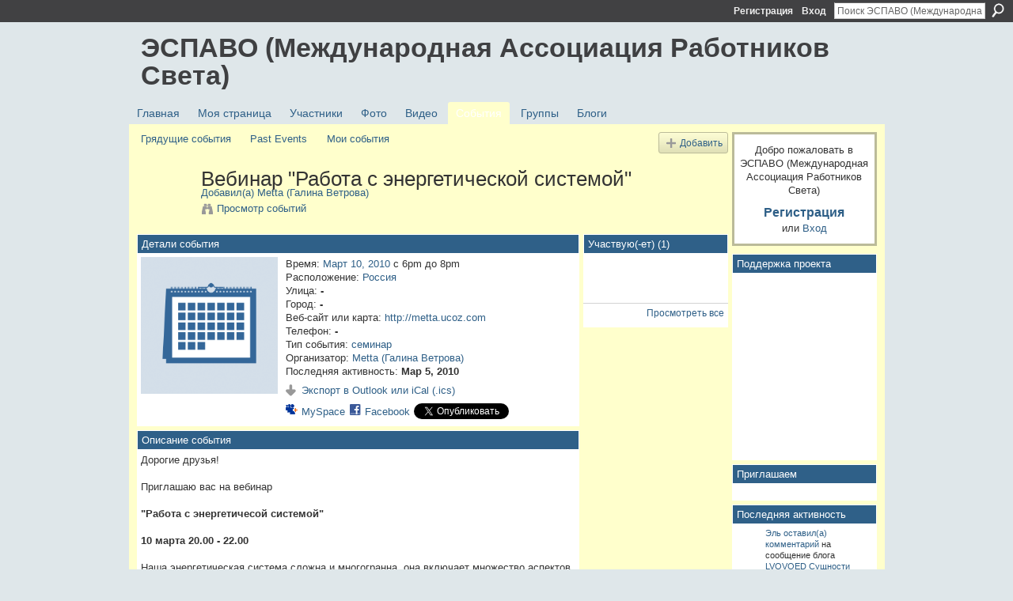

--- FILE ---
content_type: text/html; charset=UTF-8
request_url: http://espavo.ning.com/events/vebinar-rabota-s
body_size: 47516
content:
<!DOCTYPE html>
<html lang="ru" xmlns:og="http://ogp.me/ns#">
    <head data-layout-view="default">
<script>
    window.dataLayer = window.dataLayer || [];
        </script>
<!-- Google Tag Manager -->
<script>(function(w,d,s,l,i){w[l]=w[l]||[];w[l].push({'gtm.start':
new Date().getTime(),event:'gtm.js'});var f=d.getElementsByTagName(s)[0],
j=d.createElement(s),dl=l!='dataLayer'?'&l='+l:'';j.async=true;j.src=
'https://www.googletagmanager.com/gtm.js?id='+i+dl;f.parentNode.insertBefore(j,f);
})(window,document,'script','dataLayer','GTM-T5W4WQ');</script>
<!-- End Google Tag Manager -->
            <meta http-equiv="Content-Type" content="text/html; charset=utf-8" />
    <title>Вебинар &quot;Работа с энергетической системой&quot; - ЭСПАВО (Международная Ассоциация Работников Света)</title>
    <link rel="icon" href="http://espavo.ning.com/favicon.ico" type="image/x-icon" />
    <link rel="SHORTCUT ICON" href="http://espavo.ning.com/favicon.ico" type="image/x-icon" />
    <meta name="description" content="Дорогие друзья!

Приглашаю вас на вебинар

 Работа с энергетичесой системой 

10 марта 20.00 - 22.00

Наша энергетическая система сложна и многогранна, она вкл…" />
    <meta name="keywords" content="семинар" />
<meta name="title" content="Вебинар &quot;Работа с энергетической системой&quot;" />
<meta property="og:type" content="website" />
<meta property="og:url" content="http://espavo.ning.com/events/vebinar-rabota-s" />
<meta property="og:title" content="Вебинар &quot;Работа с энергетической системой&quot;" />
<meta property="og:image" content="http://static.ning.com/socialnetworkmain/widgets/events/gfx/defaults/event-336699.png?xn_version=1356505220&amp;size=90&amp;crop=1%3A1&amp;xj_event_default=1">
<meta name="twitter:card" content="summary" />
<meta name="twitter:title" content="Вебинар &quot;Работа с энергетической системой&quot;" />
<meta name="twitter:description" content="Дорогие друзья!

Приглашаю вас на вебинар

 Работа с энергетичесой системой 

10 марта 20.00 - 22.00

Наша энергетическая система сложна и многогранна, она вкл…" />
<meta name="twitter:image" content="http://static.ning.com/socialnetworkmain/widgets/events/gfx/defaults/event-336699.png?xn_version=1356505220&amp;size=90&amp;crop=1%3A1&amp;xj_event_default=1" />
<link rel="image_src" href="http://static.ning.com/socialnetworkmain/widgets/events/gfx/defaults/event-336699.png?xn_version=1356505220&amp;size=90&amp;crop=1%3A1&amp;xj_event_default=1" />
<script type="text/javascript">
    djConfig = { baseScriptUri: 'http://espavo.ning.com/xn/static-6.11.8.1/js/dojo-0.3.1-ning/', isDebug: false }
ning = {"CurrentApp":{"premium":true,"iconUrl":"http:\/\/static.ning.com\/socialnetworkmain\/widgets\/profiles\/gfx\/defaults\/profile-336699.png?xn_version=431723162","url":"httpespavo.ning.com","domains":[],"online":true,"privateSource":true,"id":"espavo","appId":3776235,"description":"","name":"\u042d\u0421\u041f\u0410\u0412\u041e (\u041c\u0435\u0436\u0434\u0443\u043d\u0430\u0440\u043e\u0434\u043d\u0430\u044f \u0410\u0441\u0441\u043e\u0446\u0438\u0430\u0446\u0438\u044f \u0420\u0430\u0431\u043e\u0442\u043d\u0438\u043a\u043e\u0432 \u0421\u0432\u0435\u0442\u0430)","owner":"1mactoguqpivg","createdDate":"2009-08-03T16:33:40.001Z","runOwnAds":false},"CurrentProfile":null,"maxFileUploadSize":5};
        (function(){
            if (!window.ning) { return; }

            var age, gender, rand, obfuscated, combined;

            obfuscated = document.cookie.match(/xgdi=([^;]+)/);
            if (obfuscated) {
                var offset = 100000;
                obfuscated = parseInt(obfuscated[1]);
                rand = obfuscated / offset;
                combined = (obfuscated % offset) ^ rand;
                age = combined % 1000;
                gender = (combined / 1000) & 3;
                gender = (gender == 1 ? 'm' : gender == 2 ? 'f' : 0);
                ning.viewer = {"age":age,"gender":gender};
            }
        })();

        if (window.location.hash.indexOf('#!/') == 0) {
        window.location.replace(window.location.hash.substr(2));
    }
    window.xg = window.xg || {};
xg.captcha = {
    'shouldShow': false,
    'siteKey': '6Ldf3AoUAAAAALPgNx2gcXc8a_5XEcnNseR6WmsT'
};
xg.addOnRequire = function(f) { xg.addOnRequire.functions.push(f); };
xg.addOnRequire.functions = [];
xg.addOnFacebookLoad = function (f) { xg.addOnFacebookLoad.functions.push(f); };
xg.addOnFacebookLoad.functions = [];
xg._loader = {
    p: 0,
    loading: function(set) {  this.p++; },
    onLoad: function(set) {
                this.p--;
        if (this.p == 0 && typeof(xg._loader.onDone) == 'function') {
            xg._loader.onDone();
        }
    }
};
xg._loader.loading('xnloader');
if (window.bzplcm) {
    window.bzplcm._profileCount = 0;
    window.bzplcm._profileSend = function() { if (window.bzplcm._profileCount++ == 1) window.bzplcm.send(); };
}
xg._loader.onDone = function() {
            if(window.bzplcm)window.bzplcm.start('ni');
        xg.shared.util.parseWidgets();    var addOnRequireFunctions = xg.addOnRequire.functions;
    xg.addOnRequire = function(f) { f(); };
    try {
        if (addOnRequireFunctions) { dojo.lang.forEach(addOnRequireFunctions, function(onRequire) { onRequire.apply(); }); }
    } catch (e) {
        if(window.bzplcm)window.bzplcm.ts('nx').send();
        throw e;
    }
    if(window.bzplcm) { window.bzplcm.stop('ni'); window.bzplcm._profileSend(); }
};
window.xn = { track: { event: function() {}, pageView: function() {}, registerCompletedFlow: function() {}, registerError: function() {}, timer: function() { return { lapTime: function() {} }; } } };</script>
<link rel="alternate" type="application/atom+xml" title="Комментарии - Вебинар &quot;Работа с энергетической системой&quot; - ЭСПАВО (Международная Ассоциация Работников Света)" href="http://espavo.ning.com/events/comment/feed?attachedTo=3776235%3AEvent%3A37754&amp;xn_auth=no" /><link rel="alternate" type="application/rss+xml" title="Последняя активность - ЭСПАВО (Международная Ассоциация Работников Света)" href="http://espavo.ning.com/activity/log/list?fmt=rss" />
<style type="text/css" media="screen,projection">
#xg_navigation ul div.xg_subtab ul li a {
    color:#666666;
    background:#FFFFB3;
}
#xg_navigation ul div.xg_subtab ul li a:hover {
    color:#333333;
    background:#FFFFCC;
}
</style>

<style type="text/css" media="screen,projection">
@import url("http://static.ning.com/socialnetworkmain/widgets/index/css/common.min.css?xn_version=1229287718");
@import url("http://static.ning.com/socialnetworkmain/widgets/events/css/component.min.css?xn_version=2271088567");

</style>

<style type="text/css" media="screen,projection">
@import url("/generated-694690ffc2ede4-38248502-css?xn_version=202512201152");

</style>

<style type="text/css" media="screen,projection">
@import url("/generated-69468fce733893-78134379-css?xn_version=202512201152");

</style>

<!--[if IE 6]>
    <link rel="stylesheet" type="text/css" href="http://static.ning.com/socialnetworkmain/widgets/index/css/common-ie6.min.css?xn_version=463104712" />
<![endif]-->
<!--[if IE 7]>
<link rel="stylesheet" type="text/css" href="http://static.ning.com/socialnetworkmain/widgets/index/css/common-ie7.css?xn_version=2712659298" />
<![endif]-->
<link rel="EditURI" type="application/rsd+xml" title="RSD" href="http://espavo.ning.com/profiles/blog/rsd" />
<script type="text/javascript">(function(a,b){if(/(android|bb\d+|meego).+mobile|avantgo|bada\/|blackberry|blazer|compal|elaine|fennec|hiptop|iemobile|ip(hone|od)|iris|kindle|lge |maemo|midp|mmp|netfront|opera m(ob|in)i|palm( os)?|phone|p(ixi|re)\/|plucker|pocket|psp|series(4|6)0|symbian|treo|up\.(browser|link)|vodafone|wap|windows (ce|phone)|xda|xiino/i.test(a)||/1207|6310|6590|3gso|4thp|50[1-6]i|770s|802s|a wa|abac|ac(er|oo|s\-)|ai(ko|rn)|al(av|ca|co)|amoi|an(ex|ny|yw)|aptu|ar(ch|go)|as(te|us)|attw|au(di|\-m|r |s )|avan|be(ck|ll|nq)|bi(lb|rd)|bl(ac|az)|br(e|v)w|bumb|bw\-(n|u)|c55\/|capi|ccwa|cdm\-|cell|chtm|cldc|cmd\-|co(mp|nd)|craw|da(it|ll|ng)|dbte|dc\-s|devi|dica|dmob|do(c|p)o|ds(12|\-d)|el(49|ai)|em(l2|ul)|er(ic|k0)|esl8|ez([4-7]0|os|wa|ze)|fetc|fly(\-|_)|g1 u|g560|gene|gf\-5|g\-mo|go(\.w|od)|gr(ad|un)|haie|hcit|hd\-(m|p|t)|hei\-|hi(pt|ta)|hp( i|ip)|hs\-c|ht(c(\-| |_|a|g|p|s|t)|tp)|hu(aw|tc)|i\-(20|go|ma)|i230|iac( |\-|\/)|ibro|idea|ig01|ikom|im1k|inno|ipaq|iris|ja(t|v)a|jbro|jemu|jigs|kddi|keji|kgt( |\/)|klon|kpt |kwc\-|kyo(c|k)|le(no|xi)|lg( g|\/(k|l|u)|50|54|\-[a-w])|libw|lynx|m1\-w|m3ga|m50\/|ma(te|ui|xo)|mc(01|21|ca)|m\-cr|me(rc|ri)|mi(o8|oa|ts)|mmef|mo(01|02|bi|de|do|t(\-| |o|v)|zz)|mt(50|p1|v )|mwbp|mywa|n10[0-2]|n20[2-3]|n30(0|2)|n50(0|2|5)|n7(0(0|1)|10)|ne((c|m)\-|on|tf|wf|wg|wt)|nok(6|i)|nzph|o2im|op(ti|wv)|oran|owg1|p800|pan(a|d|t)|pdxg|pg(13|\-([1-8]|c))|phil|pire|pl(ay|uc)|pn\-2|po(ck|rt|se)|prox|psio|pt\-g|qa\-a|qc(07|12|21|32|60|\-[2-7]|i\-)|qtek|r380|r600|raks|rim9|ro(ve|zo)|s55\/|sa(ge|ma|mm|ms|ny|va)|sc(01|h\-|oo|p\-)|sdk\/|se(c(\-|0|1)|47|mc|nd|ri)|sgh\-|shar|sie(\-|m)|sk\-0|sl(45|id)|sm(al|ar|b3|it|t5)|so(ft|ny)|sp(01|h\-|v\-|v )|sy(01|mb)|t2(18|50)|t6(00|10|18)|ta(gt|lk)|tcl\-|tdg\-|tel(i|m)|tim\-|t\-mo|to(pl|sh)|ts(70|m\-|m3|m5)|tx\-9|up(\.b|g1|si)|utst|v400|v750|veri|vi(rg|te)|vk(40|5[0-3]|\-v)|vm40|voda|vulc|vx(52|53|60|61|70|80|81|83|85|98)|w3c(\-| )|webc|whit|wi(g |nc|nw)|wmlb|wonu|x700|yas\-|your|zeto|zte\-/i.test(a.substr(0,4)))window.location.replace(b)})(navigator.userAgent||navigator.vendor||window.opera,'http://espavo.ning.com/m/event?id=3776235%3AEvent%3A37754');</script>
    </head>
    <body>
<!-- Google Tag Manager (noscript) -->
<noscript><iframe src="https://www.googletagmanager.com/ns.html?id=GTM-T5W4WQ"
height="0" width="0" style="display:none;visibility:hidden"></iframe></noscript>
<!-- End Google Tag Manager (noscript) -->
                <div id="xn_bar">
            <div id="xn_bar_menu">
                <div id="xn_bar_menu_branding" >
                                    </div>

                <div id="xn_bar_menu_more">
                    <form id="xn_bar_menu_search" method="GET" action="http://espavo.ning.com/main/search/search">
                        <fieldset>
                            <input type="text" name="q" id="xn_bar_menu_search_query" value="Поиск ЭСПАВО (Международная Ассоциация Работников Света)" _hint="Поиск ЭСПАВО (Международная Ассоциация Работников Света)" accesskey="4" class="text xj_search_hint" />
                            <a id="xn_bar_menu_search_submit" href="#" onclick="document.getElementById('xn_bar_menu_search').submit();return false">Поиск</a>
                        </fieldset>
                    </form>
                </div>

                            <ul id="xn_bar_menu_tabs">
                                            <li><a href="http://espavo.ning.com/main/authorization/signUp?target=http%3A%2F%2Fespavo.ning.com%2Fevents%2Fvebinar-rabota-s">Регистрация</a></li>
                                                <li><a href="http://espavo.ning.com/main/authorization/signIn?target=http%3A%2F%2Fespavo.ning.com%2Fevents%2Fvebinar-rabota-s">Вход</a></li>
                                    </ul>
                        </div>
        </div>
        
        
        <div id="xg" class="xg_theme xg_widget_events xg_widget_events_event xg_widget_events_event_show" data-layout-pack="classic">
            <div id="xg_head">
                <div id="xg_masthead">
                    <p id="xg_sitename"><a id="application_name_header_link" href="/">ЭСПАВО (Международная Ассоциация Работников Света)</a></p>
                    
                </div>
                <div id="xg_navigation">
                    <ul>
    <li id="xg_tab_main" class="xg_subtab"><a href="/"><span>Главная</span></a></li><li id="xg_tab_profile" class="xg_subtab"><a href="/profiles"><span>Моя страница</span></a></li><li id="xg_tab_members" class="xg_subtab"><a href="/profiles/members/"><span>Участники</span></a></li><li id="xg_tab_photo" class="xg_subtab"><a href="/photo"><span>Фото</span></a></li><li id="xg_tab_video" class="xg_subtab"><a href="/video"><span>Видео</span></a></li><li id="xg_tab_events" class="xg_subtab this"><a href="/events"><span>События</span></a></li><li id="xg_tab_groups" class="xg_subtab"><a href="/groups"><span>Группы</span></a></li><li id="xg_tab_blogs" class="xg_subtab"><a href="/profiles/blog/list"><span>Блоги</span></a></li></ul>

                </div>
            </div>
            
            <div id="xg_body">
                
                <div class="xg_column xg_span-16 xj_classic_canvas">
                    <ul class="navigation easyclear">
	<li><a href="http://espavo.ning.com/events/event/listUpcoming">Грядущие события</a></li>
	<li><a href="http://espavo.ning.com/events/event/listArchive">Past Events</a></li>
	<li><a href="http://espavo.ning.com/events/event/listUserEvents?">Мои события</a></li>
			<li class="right xg_lightborder navbutton"><a href="http://espavo.ning.com/events/event/new?cancelTarget=http%3A%2F%2Fespavo.ning.com%2Fevents%2Fvebinar-rabota-s" class="xg_sprite xg_sprite-add">Добавить</a></li>
	</ul>
<div class="xg_headline xg_headline-img xg_headline-2l">
    <div class="ib"><span class="xg_avatar"><a class="fn url" href="http://espavo.ning.com/profile/VetrovaGalinaAnatolevna"  title="Metta (Галина Ветрова)"><span class="table_img dy-avatar dy-avatar-64 "><img  class="photo photo" src="http://storage.ning.com/topology/rest/1.0/file/get/3254326752?profile=RESIZE_64x64&amp;width=64&amp;height=64&amp;crop=1%3A1" alt="" /></span></a></span></div>
<div class="tb"><h1>Вебинар &quot;Работа с энергетической системой&quot;</h1>
        <ul class="navigation byline">
            <li><a class="nolink">Добавил(а) </a><a href="/profile/VetrovaGalinaAnatolevna">Metta (Галина Ветрова)</a></li>
            <li><a class="xg_sprite xg_sprite-view" href="http://espavo.ning.com/events/event/listUserEvents?user=0sulof1a4k8vj">Просмотр событий</a></li>
        </ul>
    </div>
</div>

<div class="xg_column xg_span-12">
    <div class="xg_module eventDetails xg_module_with_dialog">
    <div class="xg_module_head">
        <h2>Детали события </h2>
    </div>
    <div class="xg_module_body nopad">        <div class="xg_column xg_span-4 "><div class="pad5"><img src="http://static.ning.com/socialnetworkmain/widgets/events/gfx/defaults/event-336699.png?xn_version=1356505220&size=173&crop=1%3A1&xj_event_default=1" alt="Вебинар &quot;Работа с энергетической системой&quot;" /></div></div>
        <div class="xg_column xg_span-8 last-child">
            <div class="event_details">
                <p>
                    Время: <a href="http://espavo.ning.com/events/event/listByDate?date=2010-03-10">Март 10, 2010</a> с 6pm до 8pm<br />
                    <span id="eventLocation">Расположение: <a href="http://espavo.ning.com/events/event/listByLocation?location=%D0%A0%D0%BE%D1%81%D1%81%D0%B8%D1%8F">Россия</a></span><br />                                            Улица: <strong>-</strong><br />                        Город: <strong>-</strong><br />                        Веб-сайт или карта: <a href="http://metta.ucoz.com">http://metta.ucoz.com</a><br />                        Телефон: <strong>-</strong><br />                                        <span id="eventTypes">Тип события: <a href="http://espavo.ning.com/events/event/listByType?type=%D1%81%D0%B5%D0%BC%D0%B8%D0%BD%D0%B0%D1%80">семинар</a></span><br />
                    Организатор: <a href="/profile/VetrovaGalinaAnatolevna">Metta (Галина Ветрова)</a><br />                    Последняя активность: <strong>Мар 5, 2010</strong>                </p>
                                                    <p>
                                                                            <a href="http://espavo.ning.com/events/vebinar-rabota-s/export" class="xg_sprite xg_sprite-download">Экспорт в Outlook или iCal (.ics)</a><br />
                                                                            		    </p>
                    		    <p class="share-links clear">
                        <a href="http://www.myspace.com/Modules/PostTo/Pages/?t=%D0%92%D0%B5%D0%B1%D0%B8%D0%BD%D0%B0%D1%80%20%22%D0%A0%D0%B0%D0%B1%D0%BE%D1%82%D0%B0%20%D1%81%20%D1%8D%D0%BD%D0%B5%D1%80%D0%B3%D0%B5%D1%82%D0%B8%D1%87%D0%B5%D1%81%D0%BA%D0%BE%D0%B9%20%D1%81%D0%B8%D1%81%D1%82%D0%B5%D0%BC%D0%BE%D0%B9%22&c=%D0%9F%D0%BE%D1%81%D0%BC%D0%BE%D1%82%D1%80%D0%B8%D1%82%D0%B5%20%D1%81%D1%82%D1%80%D0%B0%D0%BD%D0%B8%D1%86%D1%83%20%22%D0%92%D0%B5%D0%B1%D0%B8%D0%BD%D0%B0%D1%80%20%22%D0%A0%D0%B0%D0%B1%D0%BE%D1%82%D0%B0%20%D1%81%20%D1%8D%D0%BD%D0%B5%D1%80%D0%B3%D0%B5%D1%82%D0%B8%D1%87%D0%B5%D1%81%D0%BA%D0%BE%D0%B9%20%D1%81%D0%B8%D1%81%D1%82%D0%B5%D0%BC%D0%BE%D0%B9%22%22%20%D0%B2%20%D1%81%D0%BE%D0%BE%D0%B1%D1%89%D0%B5%D1%81%D1%82%D0%B2%D0%B5%20%D0%AD%D0%A1%D0%9F%D0%90%D0%92%D0%9E%20%28%D0%9C%D0%B5%D0%B6%D0%B4%D1%83%D0%BD%D0%B0%D1%80%D0%BE%D0%B4%D0%BD%D0%B0%D1%8F%20%D0%90%D1%81%D1%81%D0%BE%D1%86%D0%B8%D0%B0%D1%86%D0%B8%D1%8F%20%D0%A0%D0%B0%D0%B1%D0%BE%D1%82%D0%BD%D0%B8%D0%BA%D0%BE%D0%B2%20%D0%A1%D0%B2%D0%B5%D1%82%D0%B0%29&u=http%3A%2F%2Fespavo.ning.com%2Fxn%2Fdetail%2F3776235%3AEvent%3A37754&l=2" class="post_to_myspace" target="_blank">MySpace</a>            <script>!function(d,s,id){var js,fjs=d.getElementsByTagName(s)[0];if(!d.getElementById(id)){js=d.createElement(s);js.id=id;js.src="//platform.twitter.com/widgets.js";fjs.parentNode.insertBefore(js,fjs);}}(document,"script","twitter-wjs");</script>
                    <span class="xg_tweet">
        <a href="https://twitter.com/share" class="post_to_twitter twitter-share-button" target="_blank"
            data-text="Подтверждение &quot;Вебинар &quot;Работа с энергетической системой&quot;&quot; на ЭСПАВО (Международная Ассоциация:" data-url="http://espavo.ning.com/events/vebinar-rabota-s" data-count="none" data-dnt="true">Tweet</a>
        </span>
                <a class="post_to_facebook xj_post_to_facebook" href="http://www.facebook.com/share.php?u=http%3A%2F%2Fespavo.ning.com%2Fevents%2Fvebinar-rabota-s%3Fxg_source%3Dfacebookshare&amp;t=" _url="http://espavo.ning.com/events/vebinar-rabota-s?xg_source=facebookshare" _title="" _log="{&quot;module&quot;:&quot;events&quot;,&quot;page&quot;:&quot;event&quot;,&quot;action&quot;:&quot;show&quot;}">Facebook</a>
                        </p>
                            </div>
        </div>
    </div>
</div>
<div class="xg_module">
    <div class="xg_module_head">
        <h2>Описание события</h2>
    </div>
    <div class="xg_module_body">
        <div class="xg_user_generated"><p>Дорогие друзья!<br />
<br />
Приглашаю вас на вебинар<br />
<br />
<b>"Работа с энергетичесой системой"</b><br />
<br />
<b>10 марта 20.00 - 22.00</b><br />
<br />
Наша энергетическая система сложна и многогранна, она включает множество аспектов, и наша задача – постоянно поддерживать ее в рабочем состоянии, уметь балансировать, очищать и исцелять нашу энергетику. От этого зависит наше самочувствие, особенно сейчас, когда на Землю приходят мощнейшие огненные энергии. Каждый должен научиться работать со своей энергетикой, чтобы всегда быть в балансе, уметь поддерживать свои границы, комфортно принимать приходящие энергии, постоянно держать себя в тонусе. Очень многие люди недооценивают важность работы со своей энергетической системой, и это сказывается на их здоровье, как физическом, так и духовном.<br />
<br />
На семинаре вы познакомитесь с различными методами работы со своей энергетической системой, войдете в мир высочайших энергий Творца, научитесь исцелять себя и других. Вы узнаете, как избавиться от энергетических ран и шрамов, имплантов и конструкций, приобретенных в прошлых жизнях, как очищать свой дом и создавать в нем гармоничную обстановку.<br />
<br />
<br />
<b>Вас ждет активация Кодов Света от Основателей.</b><br />
<br />
Стоимость вебинара 1000 руб.<br />
<br />
<b><a href="http://metta.ucoz.com/index/registracija/0-5" target="_blank">Регистрация на вебинар</a></b><br />
<br />
<a href="http:///metta.ucoz.com/publ/internet_seminar_quotrabota_s_ehnergeticheskoj_sistemojquot/42-1-0-257" target="_blank"><b>Подробнее</b></a></p></div>
                    <ul class="pagination smallpagination">
                            <li class="left"><a href="http://espavo.ning.com/events/67-marta-bazovyj-trening" title="6-7 марта, Базовый тренинг PSYCH-K&reg;">&lt; Предыдущее событие</a></li>
                            <li class="right"><a title="Медитация &quot;Путешествие в храм&quot;" href="http://espavo.ning.com/events/meditaciya-puteshestvie-v-hram">Следующее событие &gt;</a></li>
                        </ul>
            </div>
</div>
    
        <div class="xg_module">
                            <div class="xg_module_head"><h2 id="comments" numComments="0">Доска комментариев</h2></div>
                                        <div class="xg_module_body">
                    <p id="add-comment">Комментарий</p>
                                            <div class="comment-join">
                            <h3>Пожалуйста, ответьте на приглашение Вебинар &quot;Работа с энергетической системой&quot; оставить комментарии!</h3><p><a href="http://espavo.ning.com/main/authorization/signUp?target=http%3A%2F%2Fespavo.ning.com%2Fevents%2Fvebinar-rabota-s">Вступить в ЭСПАВО (Международная Ассоциация Работников Света)</a></p>                        </div>
                                                        </div>
                    <div class="xg_module_body" id="comments" style="display: none" _numComments="0" _scrollTo="">
                    </div>
                    <div class="xg_module_foot" id="xj_comments_footer" style="display:none">
                                            <p class="left">
                            <a class="xg_icon xg_icon-rss" href="http://espavo.ning.com/events/comment/feed?attachedTo=3776235%3AEvent%3A37754&amp;xn_auth=no">RSS</a>
                        </p>
                                    </div>
                    </div>
    </div>
<div class="xg_column xg_span-4 xg_last">
        <div class="xg_module">
    <div class="xg_module_head"><h2>Участвую(-ет) (1)</h2></div>
    <div class="xg_module_body vcard-48grid">
        <span class="xg_avatar"><a class="fn url" href="http://espavo.ning.com/profile/VetrovaGalinaAnatolevna"  title="Metta (Галина Ветрова)"><span class="table_img dy-avatar dy-avatar-48 "><img  class="photo photo" src="http://storage.ning.com/topology/rest/1.0/file/get/3254326752?profile=RESIZE_48X48&amp;width=48&amp;height=48&amp;crop=1%3A1" alt="" /></span></a></span>    </div>
    <div class="xg_module_foot">
        <ul>
            <li class="right"><a href="http://espavo.ning.com/events/vebinar-rabota-s/showAttendees?status=attending">Просмотреть все</a></li>
        </ul>
    </div>
</div>
</div>

                </div>
                <div class="xg_column xg_span-4 xg_last xj_classic_sidebar">
                        <div class="xg_module" id="xg_module_account">
        <div class="xg_module_body xg_signup xg_lightborder">
            <p>Добро пожаловать в <br />ЭСПАВО (Международная Ассоциация Работников Света)</p>
                        <p class="last-child"><big><strong><a href="http://espavo.ning.com/main/authorization/signUp?target=http%3A%2F%2Fespavo.ning.com%2Fevents%2Fvebinar-rabota-s">Регистрация</a></strong></big><br/>или <a href="http://espavo.ning.com/main/authorization/signIn?target=http%3A%2F%2Fespavo.ning.com%2Fevents%2Fvebinar-rabota-s" style="white-space:nowrap">Вход</a></p>
                    </div>
    </div>
<div class="xg_module html_module module_text xg_reset" data-module_name="text"
        >
        <div class="xg_module_head"><h2>Поддержка проекта</h2></div>
        <div class="xg_module_body xg_user_generated">
            <p><iframe src="https://yoomoney.ru/quickpay/shop-widget?writer=seller&amp;targets=%D0%91%D0%BB%D0%B0%D0%B3%D0%BE%D0%94%D0%B0%D1%80%D1%8E&amp;targets-hint=&amp;default-sum=&amp;button-text=13&amp;hint=&amp;successURL=&amp;quickpay=shop&amp;account=41001323609782&amp;" width="100%" height="223" frameborder="0" allowtransparency="true" scrolling="no"></iframe></p>
        </div>
        </div>
<div class="xg_module html_module module_text xg_reset" data-module_name="text"
        >
        <div class="xg_module_head"><h2>Приглашаем</h2></div>
        <div class="xg_module_body xg_user_generated">
            <p></p>
        </div>
        </div>
<div id="xg_network_activity"
    class="xg_module xg_module_activity indented_content column_1"
    dojotype="ActivityModule"
    data-module_name="activity"
    _isProfile=""
    _isAdmin=""
    _activityOptionsAvailable="1"
    _columnCount="1"
    _maxEmbedWidth="173"
    _embedLocatorId="177/homepage/index"
    _refreshUrl="http://espavo.ning.com/activity/embed/refresh?id=177%2Fhomepage%2Findex&amp;xn_out=json"
    _activitynum="8"
    data-owner-name=""
    data-excerpt-length="500"
    data-get-items-url="http://espavo.ning.com/activity/index/getActivityItems?xn_out=json"

 >

    <div class="xg_module_head">
        <h2>Последняя активность</h2>
    </div>
    <div class="xg_module_body activity-feed-skinny">
            <div class="xg_new_activity_items_container dy-displaynone">
            <button class="xj-new-feed-items xg_show_activity_items">
                <span class="xg_more_activity_arrow"></span>
                <span class="xj-new-item-text"></span>
            </button>
        </div>
        <div class="module module-feed">
            <div id="feed-c03c0280ac7c3b8ccfdf560ce51c0742" class="feed-story  xg_separator xj_activity_item" ><a href="/profile/Agata?xg_source=activity"><span class="table_img dy-avatar dy-avatar-32 feed-avatar"><img  class="photo " src="http://storage.ning.com/topology/rest/1.0/file/get/10009232483?profile=RESIZE_48X48&amp;width=32&amp;height=32&amp;crop=1%3A1" alt="" /></span></a><span class="feed-story-header dy-clearfix"><a href="http://espavo.ning.com/profile/Agata?xg_source=activity">Эль</a> <a href="http://espavo.ning.com/xn/detail/3776235:Comment:2302362?xg_source=activity">оставил(а) комментарий</a> на сообщение блога <a href="http://espavo.ning.com/profile/LVOVOED?xg_source=activity">LVOVOED </a> <a href="http://espavo.ning.com/xn/detail/3776235:BlogPost:2302143?xg_source=activity">Сущности</a></span><div class="feed-story-body dy-clearfix"><div class="rich"><div class="rich-detail"><div class="content-comment">"Доброй ночи, LVOVOED,
вот ссылка на профиль Алёны:
<a href="http://espavo.ning.com/profile/AlenaVeselkova?xg_source=profiles_f">http://espavo.ning.com/profile/AlenaVeselkova?xg_source=profiles_f</a>....

Но я Вам написала, что последнее время она здесь не появляется, потому что у неё проблемы с VPN.
( у россиян проблема с…"</div></div></div></div><div class="feed-event-info "><span class="event-info-timestamp xg_lightfont" data-time="Mon, 22 Dec 2025 22:12:36 +0000">4 час. назад</span></div></div><div id="feed-08988a078d62ff70c3b9e4c692c1ba9f" class="feed-story  xg_separator xj_activity_item" ><a href="/profile/LVOVOED?xg_source=activity"><span class="table_img dy-avatar dy-avatar-32 feed-avatar"><img  class="photo " src="http://storage.ning.com/topology/rest/1.0/file/get/31027739490?profile=RESIZE_48X48&amp;width=32&amp;height=32&amp;crop=1%3A1" alt="" /></span></a><span class="feed-story-header dy-clearfix"><a href="http://espavo.ning.com/profile/LVOVOED?xg_source=activity">LVOVOED</a> <a href="http://espavo.ning.com/xn/detail/3776235:Comment:2302360?xg_source=activity">оставил(а) комментарий</a> на сообщение блога <a href="http://espavo.ning.com/profile/LVOVOED?xg_source=activity">LVOVOED </a> <a href="http://espavo.ning.com/xn/detail/3776235:BlogPost:2302143?xg_source=activity">Сущности</a></span><div class="feed-story-body dy-clearfix"><div class="rich"><div class="rich-detail"><div class="content-comment">"Извините, Эль. А вы можете скинуть ссылку на профиль Алёны на сайте? Хочу ей написать в личку по поводу своей проблемы."</div></div></div></div><div class="feed-event-info "><span class="event-info-timestamp xg_lightfont" data-time="Mon, 22 Dec 2025 21:48:52 +0000">4 час. назад</span></div></div><div id="feed-7a85d734c47d40fdee984ea9abcae31d" class="feed-story  xg_separator xj_activity_item" ><a href="/profile/LVOVOED?xg_source=activity"><span class="table_img dy-avatar dy-avatar-32 feed-avatar"><img  class="photo " src="http://storage.ning.com/topology/rest/1.0/file/get/31027739490?profile=RESIZE_48X48&amp;width=32&amp;height=32&amp;crop=1%3A1" alt="" /></span></a><span class="feed-story-header dy-clearfix"><a href="http://espavo.ning.com/profile/LVOVOED?xg_source=activity">LVOVOED</a> <a href="http://espavo.ning.com/xn/detail/3776235:Comment:2302359?xg_source=activity">оставил(а) комментарий</a> на сообщение блога <a href="http://espavo.ning.com/profile/LVOVOED?xg_source=activity">LVOVOED </a> <a href="http://espavo.ning.com/xn/detail/3776235:BlogPost:2302143?xg_source=activity">Сущности</a></span><div class="feed-story-body dy-clearfix"><div class="rich"><div class="rich-detail"><div class="content-comment">"Здравия вам Эль! Имплант крайона или другие подобные вещи не принимал. Благодарю вас за информацию! Попробую обратится к Алёны."</div></div></div></div><div class="feed-event-info "><span class="event-info-timestamp xg_lightfont" data-time="Mon, 22 Dec 2025 21:36:48 +0000">5 час. назад</span></div></div><div id="feed-4dc2b23724f26ed0b83c7842c33c77ed" class="feed-story  xg_separator xj_activity_item" ><a href="/profile/Denis112?xg_source=activity"><span class="table_img dy-avatar dy-avatar-32 feed-avatar"><img  class="photo " src="http://storage.ning.com/topology/rest/1.0/file/get/10969080681?profile=RESIZE_48X48&amp;width=32&amp;height=32&amp;crop=1%3A1" alt="" /></span></a><span class="feed-story-header dy-clearfix"><a href="http://espavo.ning.com/profile/Denis112?xg_source=activity">Денис</a> <a href="http://espavo.ning.com/xn/detail/3776235:Comment:2302358?xg_source=activity">оставил(а) комментарий</a> на сообщение блога <a href="http://espavo.ning.com/profile/Denis112?xg_source=activity">Денис </a> <a href="http://espavo.ning.com/xn/detail/3776235:BlogPost:2302258?xg_source=activity">Как изменить свою судьбу - Активации новой ветки реальности</a></span><div class="feed-story-body dy-clearfix"><div class="rich"><div class="rich-detail"><div class="content-comment">"Взаимно,Эль"</div></div></div></div><div class="feed-event-info "><span class="event-info-timestamp xg_lightfont" data-time="Mon, 22 Dec 2025 15:54:16 +0000">10 час. назад</span></div></div><div id="feed-9344a1aa70c305c7b3b385f50e5c0c23" class="feed-story  xg_separator xj_activity_item" ><a href="/profile/Agata?xg_source=activity"><span class="table_img dy-avatar dy-avatar-32 feed-avatar"><img  class="photo " src="http://storage.ning.com/topology/rest/1.0/file/get/10009232483?profile=RESIZE_48X48&amp;width=32&amp;height=32&amp;crop=1%3A1" alt="" /></span></a><span class="feed-story-header dy-clearfix"><a href="http://espavo.ning.com/profile/Agata?xg_source=activity">Эль</a> <a href="http://espavo.ning.com/xn/detail/3776235:Comment:2302272?xg_source=activity">оставил(а) комментарий</a> на сообщение блога <a href="http://espavo.ning.com/profile/Denis112?xg_source=activity">Денис </a> <a href="http://espavo.ning.com/xn/detail/3776235:BlogPost:2302258?xg_source=activity">Как изменить свою судьбу - Активации новой ветки реальности</a></span><div class="feed-story-body dy-clearfix"><div class="rich"><div class="rich-detail"><div class="content-comment">"Как приятно говорить на одном языке!
Рада Вам, Денис."</div></div></div></div><div class="feed-event-info "><span class="event-info-timestamp xg_lightfont" data-time="Mon, 22 Dec 2025 15:42:26 +0000">11 час. назад</span></div></div><div id="feed-32a4a151c4665f69feb7ec770877a5ed" class="feed-story  xg_separator xj_activity_item" ><a href="/profile/Agata?xg_source=activity"><span class="table_img dy-avatar dy-avatar-32 feed-avatar"><img  class="photo " src="http://storage.ning.com/topology/rest/1.0/file/get/10009232483?profile=RESIZE_48X48&amp;width=32&amp;height=32&amp;crop=1%3A1" alt="" /></span></a><span class="feed-story-header dy-clearfix"><a href="http://espavo.ning.com/profile/Agata?xg_source=activity">Эль</a> <a href="http://espavo.ning.com/xn/detail/3776235:Comment:2302271?xg_source=activity">оставил(а) комментарий</a> на сообщение блога <a href="http://espavo.ning.com/profile/Denis112?xg_source=activity">Денис </a> <a href="http://espavo.ning.com/xn/detail/3776235:BlogPost:2302258?xg_source=activity">Как изменить свою судьбу - Активации новой ветки реальности</a></span><div class="feed-story-body dy-clearfix"><div class="rich"><div class="rich-detail"><div class="content-comment">"Да, Денис,
Божественный ЗаМысел, то есть исконное «СЛОВО»— творящий МЫСЛЕобраз,
своей кристаллической ясностью в СоЕдинении с импульсом Любви 
  СОЗИДАЕТ"</div></div></div></div><div class="feed-event-info "><span class="event-info-timestamp xg_lightfont" data-time="Mon, 22 Dec 2025 15:40:29 +0000">11 час. назад</span></div></div><div id="feed-30c3a78dafccf4a1ff1e1c3334dbff7b" class="feed-story  xg_separator xj_activity_item" ><a href="/profile/Denis112?xg_source=activity"><span class="table_img dy-avatar dy-avatar-32 feed-avatar"><img  class="photo " src="http://storage.ning.com/topology/rest/1.0/file/get/10969080681?profile=RESIZE_48X48&amp;width=32&amp;height=32&amp;crop=1%3A1" alt="" /></span></a><span class="feed-story-header dy-clearfix"><a href="http://espavo.ning.com/profile/Denis112?xg_source=activity">Денис</a> <a href="http://espavo.ning.com/xn/detail/3776235:Comment:2302270?xg_source=activity">оставил(а) комментарий</a> на сообщение блога <a href="http://espavo.ning.com/profile/Denis112?xg_source=activity">Денис </a> <a href="http://espavo.ning.com/xn/detail/3776235:BlogPost:2302258?xg_source=activity">Как изменить свою судьбу - Активации новой ветки реальности</a></span><div class="feed-story-body dy-clearfix"><div class="rich"><div class="rich-detail"><div class="content-comment">"Благо принимаю, Георгий. Именно так бы и поступила,так как Любовь не уничтожает ничего"</div></div></div></div><div class="feed-event-info "><span class="event-info-timestamp xg_lightfont" data-time="Mon, 22 Dec 2025 15:27:50 +0000">11 час. назад</span></div></div><div id="feed-733e39abe9b9dd9ec1d4b74e4777e3b7" class="feed-story  xg_separator xj_activity_item" ><a href="/profile/Denis112?xg_source=activity"><span class="table_img dy-avatar dy-avatar-32 feed-avatar"><img  class="photo " src="http://storage.ning.com/topology/rest/1.0/file/get/10969080681?profile=RESIZE_48X48&amp;width=32&amp;height=32&amp;crop=1%3A1" alt="" /></span></a><span class="feed-story-header dy-clearfix"><a href="http://espavo.ning.com/profile/Denis112?xg_source=activity">Денис</a> <a href="http://espavo.ning.com/xn/detail/3776235:Comment:2302269?xg_source=activity">оставил(а) комментарий</a> на сообщение блога <a href="http://espavo.ning.com/profile/Denis112?xg_source=activity">Денис </a> <a href="http://espavo.ning.com/xn/detail/3776235:BlogPost:2302258?xg_source=activity">Как изменить свою судьбу - Активации новой ветки реальности</a></span><div class="feed-story-body dy-clearfix"><div class="rich"><div class="rich-detail"><div class="content-comment">"Все объяснимо,Эль,на тот момент,вы, соприкоснулись с кристальной чистотой Божественного света, с самой чистой энергией,под названием - Безусловная Любовь"</div></div></div></div><div class="feed-event-info "><span class="event-info-timestamp xg_lightfont" data-time="Mon, 22 Dec 2025 15:24:19 +0000">11 час. назад</span></div></div>        </div>
    </div>

    <div class="xg_module_foot">
                    <button class="xj_see_more xg_show_activity_items">
                Еще...            </button>
                <ul class="feed_foot_icons">
                    <li class="left"><a class="xg_icon xg_icon-rss" href="http://espavo.ning.com/activity/log/list?fmt=rss">RSS</a></li>
         </ul>
        </div></div>

                </div>
            </div>
            <div id="xg_foot">
                <p class="left">
    © 2025             &nbsp; Created by <a href="/profile/Lightwikki">ADMIN</a>.            &nbsp;
    При поддержке<a class="poweredBy-logo" href="https://www.ning.com/" title="" alt="" rel="dofollow">
    <img class="poweredbylogo" width="87" height="15" src="http://static.ning.com/socialnetworkmain/widgets/index/gfx/Ning_MM_footer_wht@2x.png?xn_version=2105418020"
         title="Ning Website Builder" alt="Website builder | Create website | Ning.com">
</a>    </p>
    <p class="right xg_lightfont">
                    <a href="http://espavo.ning.com/main/embeddable/list">Эмблемы</a> &nbsp;|&nbsp;
                        <a href="http://espavo.ning.com/main/authorization/signUp?target=http%3A%2F%2Fespavo.ning.com%2Fmain%2Findex%2Freport" dojoType="PromptToJoinLink" _joinPromptText="Пожалуйста, зарегистрируйтесь или выполните вход в систему, чтобы завершить этот шаг." _hasSignUp="true" _signInUrl="http://espavo.ning.com/main/authorization/signIn?target=http%3A%2F%2Fespavo.ning.com%2Fmain%2Findex%2Freport">Сообщить о проблеме</a> &nbsp;|&nbsp;
                        <a href="http://espavo.ning.com/main/authorization/termsOfService?previousUrl=http%3A%2F%2Fespavo.ning.com%2Fevents%2Fvebinar-rabota-s">Условия использования</a>
            </p>

            </div>
        </div>
        
        <div id="xj_baz17246" class="xg_theme"></div>
<div id="xg_overlay" style="display:none;">
<!--[if lte IE 6.5]><iframe></iframe><![endif]-->
</div>
<!--googleoff: all--><noscript>
	<style type="text/css" media="screen">
        #xg { position:relative;top:120px; }
        #xn_bar { top:120px; }
	</style>
	<div class="errordesc noscript">
		<div>
            <h3><strong>Здравствуйте! Вам нужно активировать JavaScript для использования ЭСПАВО (Международная Ассоциация Работников Света).</strong></h3>
            <p>Пожалуйста, проверьте настройки Вашего браузера или свяжитесь со своим системным администратором.</p>
			<img src="/xn_resources/widgets/index/gfx/jstrk_off.gif" alt="" height="1" width="1" />
		</div>
	</div>
</noscript><!--googleon: all-->
<script type="text/javascript" src="http://static.ning.com/socialnetworkmain/widgets/lib/core.min.js?xn_version=1651386455"></script>        <script>
            var sources = ["http:\/\/static.ning.com\/socialnetworkmain\/widgets\/lib\/js\/jquery\/jquery.autoResize.js?xn_version=202512201152","https:\/\/www.google.com\/recaptcha\/api.js","http:\/\/static.ning.com\/socialnetworkmain\/widgets\/lib\/js\/jquery\/jquery.jsonp.min.js?xn_version=1071124156","http:\/\/static.ning.com\/socialnetworkmain\/widgets\/lib\/js\/jquery\/jquery.ui.widget.js?xn_version=202512201152","http:\/\/static.ning.com\/socialnetworkmain\/widgets\/lib\/js\/jquery\/jquery.iframe-transport.js?xn_version=202512201152","http:\/\/static.ning.com\/socialnetworkmain\/widgets\/lib\/js\/jquery\/jquery.fileupload.js?xn_version=202512201152","https:\/\/storage.ning.com\/topology\/rest\/1.0\/file\/get\/12882179053?profile=original&r=1724773199","https:\/\/storage.ning.com\/topology\/rest\/1.0\/file\/get\/11108947483?profile=original&r=1684135783","https:\/\/storage.ning.com\/topology\/rest\/1.0\/file\/get\/11108917858?profile=original&r=1684135483"];
            var numSources = sources.length;
                        var heads = document.getElementsByTagName('head');
            var node = heads.length > 0 ? heads[0] : document.body;
            var onloadFunctionsObj = {};

            var createScriptTagFunc = function(source) {
                var script = document.createElement('script');
                
                script.type = 'text/javascript';
                                var currentOnLoad = function() {xg._loader.onLoad(source);};
                if (script.readyState) { //for IE (including IE9)
                    script.onreadystatechange = function() {
                        if (script.readyState == 'complete' || script.readyState == 'loaded') {
                            script.onreadystatechange = null;
                            currentOnLoad();
                        }
                    }
                } else {
                   script.onerror = script.onload = currentOnLoad;
                }

                script.src = source;
                node.appendChild(script);
            };

            for (var i = 0; i < numSources; i++) {
                                xg._loader.loading(sources[i]);
                createScriptTagFunc(sources[i]);
            }
        </script>
    <script type="text/javascript">
if (!ning._) {ning._ = {}}
ning._.compat = { encryptedToken: "<empty>" }
ning._.CurrentServerTime = "2025-12-23T02:44:00+00:00";
ning._.probableScreenName = "";
ning._.domains = {
    base: 'ning.com',
    ports: { http: '80', ssl: '443' }
};
ning.loader.version = '202512201152'; // DEP-251220_1:477f7ee 33
djConfig.parseWidgets = false;
</script>
    <script type="text/javascript">
        xg.token = '';
xg.canTweet = false;
xg.cdnHost = 'static.ning.com';
xg.version = '202512201152';
xg.useMultiCdn = true;
xg.staticRoot = 'socialnetworkmain';
xg.xnTrackHost = "coll.ning.com";
    xg.cdnDefaultPolicyHost = 'static';
    xg.cdnPolicy = [];
xg.global = xg.global || {};
xg.global.currentMozzle = 'events';
xg.global.userCanInvite = false;
xg.global.requestBase = '';
xg.global.locale = 'ru_RU';
xg.num_thousand_sep = ",";
xg.num_decimal_sep = ".";
(function() {
    dojo.addOnLoad(function() {
        if(window.bzplcm) { window.bzplcm.ts('hr'); window.bzplcm._profileSend(); }
            });
            ning.loader.require('xg.shared.PostToFacebookLink', 'xg.activity.embed.seeMore', 'xg.index.index.inlineComments', 'xg.activity.embed.ActivityFeedUpdater', 'xg.activity.embed.socialActivity', 'xg.activity.socialFeeds.reader', function() { xg._loader.onLoad('xnloader'); });
    })();    </script>
<script>
    document.addEventListener("DOMContentLoaded", function () {
        if (!dataLayer) {
            return;
        }
        var handler = function (event) {
            var element = event.currentTarget;
            if (element.hasAttribute('data-track-disable')) {
                return;
            }
            var options = JSON.parse(element.getAttribute('data-track'));
            dataLayer.push({
                'event'         : 'trackEvent',
                'eventType'     : 'googleAnalyticsNetwork',
                'eventCategory' : options && options.category || '',
                'eventAction'   : options && options.action || '',
                'eventLabel'    : options && options.label || '',
                'eventValue'    : options && options.value || ''
            });
            if (options && options.ga4) {
                dataLayer.push(options.ga4);
            }
        };
        var elements = document.querySelectorAll('[data-track]');
        for (var i = 0; i < elements.length; i++) {
            elements[i].addEventListener('click', handler);
        }
    });
</script>


    </body>
</html>
